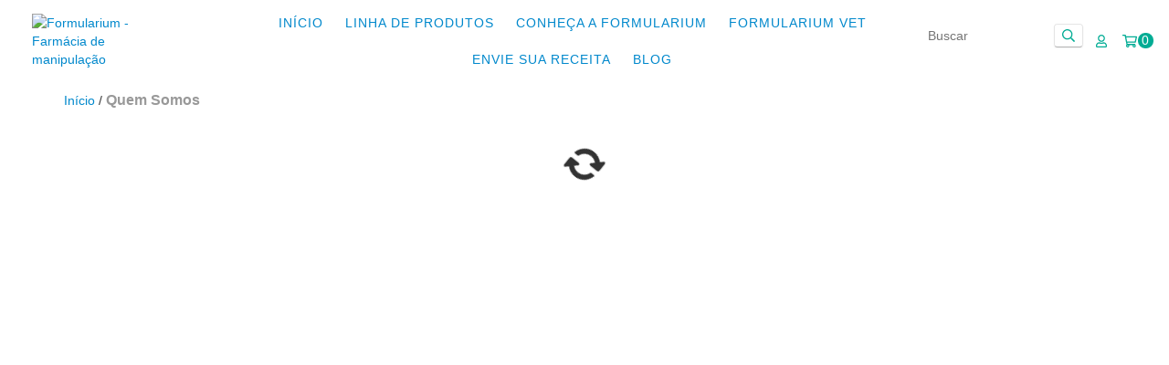

--- FILE ---
content_type: text/css
request_url: https://d2az8otjr0j19j.cloudfront.net/templates/001/280/595/twig/static/css/style-custom.css
body_size: -19
content:
/*13092021*/
.logoyua {
    text-transform: none;
}
.logoyua img {
    top: 4px;
    position: relative;
}


--- FILE ---
content_type: text/plain
request_url: https://www.google-analytics.com/j/collect?v=1&_v=j102&a=452384696&t=pageview&_s=1&dl=https%3A%2F%2Ffarmaciaformularium.com.br%2Fquem-somos%2F&ul=en-us%40posix&dt=Formularium%20-%20Farm%C3%A1cia%20de%20manipula%C3%A7%C3%A3o%20-%20Quem%20Somos%20%7C%20Farm%C3%A1cia%20de%20Manipula%C3%A7%C3%A3o%20%7C%20Formularium&sr=1280x720&vp=1280x720&_u=aCDAgEIJAAAAACAMI~&jid=762735285&gjid=1884548589&cid=1314653979.1768961004&tid=UA-184083693-1&_gid=991203890.1768961005&_slc=1&z=94393846
body_size: -576
content:
2,cG-TG5WNELBPT